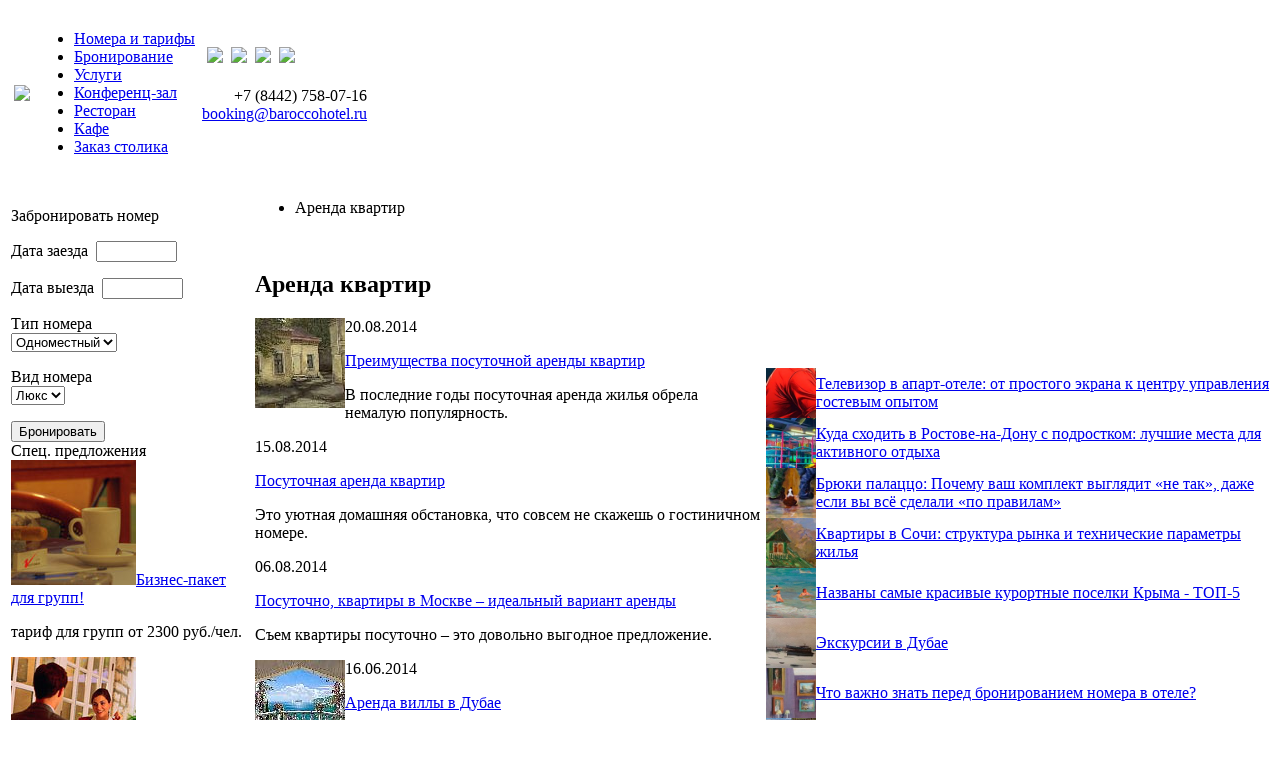

--- FILE ---
content_type: text/html; charset=windows-1251
request_url: https://baroccohotel.ru/rent-apartment/?PAGEN_2=8
body_size: 7168
content:
<!DOCTYPE html PUBLIC "-//W3C//DTD XHTML 1.0 Transitional//EN" "http://www.w3.org/TR/xhtml1/DTD/xhtml1-transitional.dtd">
<html xmlns="http://www.w3.org/1999/xhtml">
<head>
<meta name='yandex-verification' content='5dcd62f5dd60ec6e' />
<title>Аренда квартир. Статьи. BaroccoHotel.ru</title>
		<meta http-equiv="Content-Type" content="text/html; charset=windows-1251" />
<meta name="robots" content="index, follow" />
<link href="/bitrix/js/main/core/css/core.min.css?16837340152854" type="text/css"  rel="stylesheet" />
<link href="/bitrix/templates/victoria/components/bitrix/catalog.top/barocco_home/style.css?1683734010269" type="text/css"  data-template-style="true"  rel="stylesheet" />
<link href="/bitrix/panel/main/popup.min.css?168373401020476" type="text/css"  data-template-style="true"  rel="stylesheet" />
<link href="/bitrix/templates/victoria/styles.css?17393348363097" type="text/css"  data-template-style="true"  rel="stylesheet" />
<link href="/bitrix/templates/victoria/template_styles.css?17393344597712" type="text/css"  data-template-style="true"  rel="stylesheet" />
<script type="text/javascript">if(!window.BX)window.BX={message:function(mess){if(typeof mess=='object') for(var i in mess) BX.message[i]=mess[i]; return true;}};</script>
<script type="text/javascript">(window.BX||top.BX).message({'JS_CORE_LOADING':'Загрузка...','JS_CORE_NO_DATA':'- Нет данных -','JS_CORE_WINDOW_CLOSE':'Закрыть','JS_CORE_WINDOW_EXPAND':'Развернуть','JS_CORE_WINDOW_NARROW':'Свернуть в окно','JS_CORE_WINDOW_SAVE':'Сохранить','JS_CORE_WINDOW_CANCEL':'Отменить','JS_CORE_H':'ч','JS_CORE_M':'м','JS_CORE_S':'с','JSADM_AI_HIDE_EXTRA':'Скрыть лишние','JSADM_AI_ALL_NOTIF':'Показать все','JSADM_AUTH_REQ':'Требуется авторизация!','JS_CORE_WINDOW_AUTH':'Войти','JS_CORE_IMAGE_FULL':'Полный размер'});</script>
<script type="text/javascript">(window.BX||top.BX).message({'LANGUAGE_ID':'ru','FORMAT_DATE':'DD.MM.YYYY','FORMAT_DATETIME':'DD.MM.YYYY HH:MI:SS','COOKIE_PREFIX':'BITRIX_SM','SERVER_TZ_OFFSET':'10800','SITE_ID':'s1','USER_ID':'','SERVER_TIME':'1768714247','USER_TZ_OFFSET':'0','USER_TZ_AUTO':'Y','bitrix_sessid':'e81afbec54afcdad068d3b926035a78f'});</script>


<script type="text/javascript" src="/bitrix/js/main/core/core.min.js?168373401565494"></script>
<script type="text/javascript" src="/bitrix/js/main/core/core_ajax.min.js?168373401520575"></script>
<script type="text/javascript" src="/bitrix/js/main/json/json2.min.js?16837340153467"></script>
<script type="text/javascript" src="/bitrix/js/main/core/core_ls.min.js?16837340157365"></script>
<script type="text/javascript" src="/bitrix/js/main/session.min.js?16837340152511"></script>
<script type="text/javascript" src="/bitrix/js/main/core/core_window.min.js?168373401574831"></script>
<script type="text/javascript" src="/bitrix/js/main/jquery/jquery-1.8.3.min.js?168373401593636"></script>
<script type="text/javascript" src="/bitrix/js/phpsolutions.backtotop/backtotop.js?16837340153165"></script>
<script>
				phpsolutions_backtotop_button_opacity='80';
				phpsolutions_backtotop_image_width='44';
				phpsolutions_backtotop_image_height='44';
				phpsolutions_backtotop_selected_image='/bitrix/images/phpsolutions.backtotop/back_to_top.png';
				phpsolutions_backtotop_position ='bottom-right';
				phpsolutions_backtotop_skip = '500';
				phpsolutions_backtotop_scroll_speed = 'normal';
				phpsolutions_backtotop_position_indent_x = '30';
				phpsolutions_backtotop_position_indent_y = '30'
				</script>
<link href='/bitrix/js/phpsolutions.backtotop/backtotop.css' type='text/css' rel='stylesheet' />



<script type="text/javascript">
bxSession.Expand(1440, 'e81afbec54afcdad068d3b926035a78f', false, 'ec32a5625c75357825758da283c74eff');
</script>


		<link rel="shortcut icon" href="/favicon.jpg"/>
</head>
<body>

<!-- Yandex.Metrika counter --><script type="text/javascript">(function (d, w, c) { (w[c] = w[c] || []).push(function() { try { w.yaCounter1665463 = new Ya.Metrika({id:1665463, clickmap:true, accurateTrackBounce:true, ut:"noindex", webvisor:true}); } catch(e) { } }); var n = d.getElementsByTagName("script")[0], s = d.createElement("script"), f = function () { n.parentNode.insertBefore(s, n); }; s.type = "text/javascript"; s.async = true; s.src = (d.location.protocol == "https:" ? "https:" : "http:") + "//mc.yandex.ru/metrika/watch.js"; if (w.opera == "[object Opera]") { d.addEventListener("DOMContentLoaded", f); } else { f(); } })(document, window, "yandex_metrika_callbacks");</script><noscript><div><img src="//mc.yandex.ru/watch/1665463?ut=noindex" style="position:absolute; left:-9999px;" alt="" /></div></noscript><!-- /Yandex.Metrika counter -->

<script type="text/javascript">
<!--
var _acic={dataProvider:12};(function(){var e=document.createElement("script");e.type="text/javascript";e.async=true;e.src="//www.acint.net/aci.js";var t=document.getElementsByTagName("script")[0];t.parentNode.insertBefore(e,t)})();
//-->
</script>  


<table class="global">
	<tr>
		<td class="header" colspan="3">
			<div class="lefts">
				<div class="rights">
					<table class="header">
						<tr>
							<td class="logo">
								<div id="logo"> <a href="/" ><img src="/bitrix/templates/victoria/img/logo.png" /></a> </div>
							</td>
							<td class="main_"> 
							
										<div class="top_menu">
				
 		 
<div id="top_menu"> 				<ul class="top-menu">
	<li><a class="top" href="/rooms/">Номера и тарифы</a></li><li><a class="top" href="/rooms/booking.php">Бронирование</a></li><li><a class="top" href="/services/">Услуги</a></li><li><a class="top" href="/services/konf/">Конференц-зал</a></li><li><a class="top" href="/restaurants/barocco/">Ресторан</a></li><li><a class="top" href="/restaurants/mokko/">Кафе</a></li><li><a class="top" href="/restaurants/order.php">Заказ столика</a></li>	</ul>
 			 
 		</div>
			</div>
							
							
							</td>
							<td class="info">
								<table>
									<tr>
										<td>

										</td>
										<td>
											
<div class="icons">
<img src="/bitrix/templates/victoria/img/ico_star.gif" />&nbsp;
<img src="/bitrix/templates/victoria/img/ico_star.gif" />&nbsp;
<img src="/bitrix/templates/victoria/img/ico_star.gif" />&nbsp;
<img src="/bitrix/templates/victoria/img/ico_star.gif" />
</div >

										</td>
									</tr>
									<tr>
										<td colspan="2">
											<p>
												 
<p align="right" class="test">+7 (8442) 758-07-16 
  <br />
<span class="mail"><a href="/contacts/" >booking@baroccohotel.ru</a></span></p>											</p>
										</td>
									</tr>
								</table>
							</td>
						</tr>
					</table>
				</div>
			</div>
		</td>
	</tr>
	<tr>
	
		<td class="top_menu" colspan="3">
		<!-- /	<div class="three_line"> </div> -->

			<div class="three_line"> </div>
		</td>
	</tr>
	<tr class="fon">
		<td class="left_block">
			<div class="block">

<div class="block_title">Забронировать номер</div>

<form method="post" action="/rooms/booking.php" name="preliminary_booking" sourceindex="0">

<p><span class="text">Дата заезда</span>&nbsp;&nbsp;<input type="text" size="8" value="" name="form_date_date_7" sourceindex="1"/></p>

<p><span class="text">Дата выезда</span>&nbsp;&nbsp;<input type="text" size="8" value="" name="form_date_date_8" sourceindex="2"/></p>

<p class="select">Тип номера<br/>
<select id="booking_type" name="type" sourceindex="3">
<option value="Одноместный">Одноместный</option>
<option value="Двухместный">Двухместный</option></select>
</p>

<p class="select">Вид номера<br/>
<select id="booking_kind" name="kind" sourceindex="4">
<option value="Люкс">Люкс</option></select>
</p>

<input type="submit" name="submitBooking" value="Бронировать" class="line" sourceindex="6"/><br />
</form>
</div>

<div class="clear"> </div>

<div class="block_title">Спец. предложения</div>
	<div class="offers offers_0">
		<img src="/upload/iblock/852/852cff2e1763c463bf9d577e8f655cee.jpg" alt="Бизнес-пакет для групп!"  /><a href="/offers/hotel-restaurant/141/">Бизнес-пакет для групп!</a><p><span class="small">тариф для групп от 2300 руб./чел.</span></p>	</div>
	<div class="offers offers_1">
		<img src="/upload/iblock/7e7/7e7b556c5af273b4e4794030b21cfd19.jpg" alt="В выходные ужин в подарок!"  /><a href="/offers/hotel-restaurant/138/">В выходные ужин в подарок!</a><p><span class="small">за каждый номер ужин в подарок!</span></p>	</div>
	<div class="offers offers_2">
		<img src="/upload/iblock/8e0/8e0e12fe2603c07574e5c57926f52e4b.jpg" alt="Скидка на номера"  /><a href="/offers/hotel/137/">Скидка на номера</a><p><span class="small">-30% действует в выходные дни.</span></p>	</div>
	<div class="offers offers_0">
		<img src="/upload/iblock/2c5/2c5d27c49f8ddefdd102dc0035816739.jpg" alt="Романтическая ночь!"  /><a href="/offers/hotel/140/">Романтическая ночь!</a><p><span class="small">незабываемая брачная ночь в лучшем номере отеля.</span></p>	</div>
	<div class="offers offers_1">
		<img src="/upload/iblock/528/528163b3b279c8e165aeda6983dafae5.jpg" alt="Полупансион"  /><a href="/offers/restaurant/139/">Полупансион</a><p><span class="small">закажите полупансион в отеле.</span></p>	</div>
 

<p class="a_right small"><a href="/offers/">Все предложения</a></p>


		<div class="clear"> </div>
		
			<div class="block a_center"> 			 
<div class="block_title">Прогноз погоды</div>
<!--noindex-->
<a rel="nofollow" href="http://clck.yandex.ru/redir/dtype=stred/pid=7/cid=1228/*http://pogoda.yandex.ru/rostov-na-donu"><img src="http://info.weather.yandex.net/rostov-na-donu/2.ru.png" border="0" alt=""/><img width="1" height="1" src="http://clck.yandex.ru/click/dtype=stred/pid=7/cid=1227/*http://img.yandex.ru/i/pix.gif" alt="" border="0"/></a>
<!--/noindex-->
</div>

<br />
<!--LiveInternet counter--><script type="text/javascript">document.write("<a href='//www.liveinternet.ru/click' target=_blank><img src='//counter.yadro.ru/hit?t23.3;r" + escape(document.referrer) + ((typeof(screen)=="undefined")?"":";s"+screen.width+"*"+screen.height+"*"+(screen.colorDepth?screen.colorDepth:screen.pixelDepth)) + ";u" + escape(document.URL) + ";" + Math.random() + "' border=0 width=88 height=15 alt='' title='LiveInternet: показано число посетителей за сегодня'><\/a>")</script><!--/LiveInternet-->
			
		</td>
		<td class="main">
	<ul class="breadcrumb"><li class="text">Аренда квартир</li></ul>			



 


<br />



<h2>Аренда квартир</h2>

	<div class="news-item">
	
			   <img class="preview" border="0" src="/upload/resize_cache/iblock/b2f/90_90_2/b2f03ca262a52a476114b2f9b4271be6.jpg" style="float:left" />


			<span class="date">20.08.2014</span><p class="mn"><a href="/rent-apartment/15920/">Преимущества посуточной аренды квартир</a></p><p>В последние годы посуточная аренда жилья обрела немалую популярность.</p>				<p></p>
			
	</div>
	<div class="news-item">
	
		<span class="image_small"></span><span class="date">15.08.2014</span><p class="mn"><a href="/rent-apartment/21192/">Посуточная аренда квартир</a></p><p>Это уютная домашняя обстановка, что совсем не скажешь о гостиничном номере.</p>				<p></p>
			
	</div>
	<div class="news-item">
	
		<span class="image_small"></span><span class="date">06.08.2014</span><p class="mn"><a href="/rent-apartment/21191/">Посуточно, квартиры в Москве – идеальный вариант аренды</a></p><p>Съем квартиры посуточно – это довольно выгодное предложение.</p>				<p></p>
			
	</div>
	<div class="news-item">
	
			   <img class="preview" border="0" src="/upload/resize_cache/iblock/e01/90_90_2/e019a7ced2809e219bc4b87c93ce4ad6.jpg" style="float:left" />


			<span class="date">16.06.2014</span><p class="mn"><a href="/rent-apartment/15854/">Аренда виллы в Дубае</a></p><p>Устали от стандартных номеров в отелях или просто хочется чего-нибудь нового?</p>				<p></p>
			
	</div>
	<div class="news-item">
	
		<span class="image_small"></span><span class="date">29.04.2014</span><p class="mn"><a href="/rent-apartment/21391/">Особенности съема посуточного жилья</a></p><p>Начнем с того, что квартира подразумевает большее пространство, чем в стандартном гостиничном номере.</p>				<p></p>
			
	</div>
	<div class="news-item">
	
			   <img class="preview" border="0" src="/upload/resize_cache/iblock/195/90_90_2/19582e8a17354e6e6e2b05d3241f479e.jpg" style="float:left" />


			<span class="date">25.04.2014</span><p class="mn"><a href="/rent-apartment/15765/">Посуточная аренда в Уфе</a></p><p>Учитывая все более растущую популярность посуточной аренды, растет и рынок предложений.</p>				<p></p>
			
	</div>
	<div class="news-item">
	
			   <img class="preview" border="0" src="/upload/resize_cache/iblock/d62/90_90_2/d62785f8c9a00c4ff668726d40fdf8c8.jpg" style="float:left" />


			<span class="date">20.04.2014</span><p class="mn"><a href="/rent-apartment/15755/">«Домик у моря»: особенности его поиска</a></p><p>В полной мере критериям ликвидности удовлетворяет недвижимость.</p>				<p></p>
			
	</div>
	<div class="news-item">
	
		<span class="image_small"></span><span class="date">17.04.2014</span><p class="mn"><a href="/rent-apartment/21382/">Популярность съемного жилья</a></p><p>Арендное жилье – одно из основных условий модернизации страны.</p>				<p></p>
			
	</div>
	<div class="news-item">
	
		<span class="image_small"></span><span class="date">21.02.2014</span><p class="mn"><a href="/rent-apartment/21363/">Апартаменты посуточно в Ярославле без посредников</a></p><p>Организация имеет значительный опыт работы и непрерывно улучшает качество предоставляемых услуг.</p>				<p></p>
			
	</div>
	<div class="news-item">
	
		<span class="image_small"></span><span class="date">30.01.2014</span><p class="mn"><a href="/rent-apartment/21358/">Нюансы стоимости аренды в Германии</a></p><p>Стоимость аренды зачастую можно узнать из объявлений. Он подразделяется на две категории.</p>				<p></p>
			
	</div>
<div class="clear"> </div>

<div class="navigation">


	Статьи 12 - 21 из 91
	<div>
		
						<a href="/rent-apartment/"><img src="/bitrix/templates/victoria/img/arrow_prew_grey.gif" alt="" /><img src="/bitrix/templates/victoria/img/arrow_prew_grey.gif" alt="" /></a>&nbsp;|&nbsp;
							<a href="/rent-apartment/"><img src="/bitrix/templates/victoria/img/arrow_prew_grey.gif" alt="" /></a>&nbsp;|&nbsp;
						
			
					<a href="/rent-apartment/">1</a>&nbsp;
		
					
					<span class="active">&nbsp;2&nbsp;</span>&nbsp;
		
					
					<a href="/rent-apartment/?PAGEN_2=7">3</a>&nbsp;
		
					
					<a href="/rent-apartment/?PAGEN_2=6">4</a>&nbsp;
		
					
					<a href="/rent-apartment/?PAGEN_2=5">5</a>&nbsp;
		
			
			|&nbsp;<a href="/rent-apartment/?PAGEN_2=7"><img src="/bitrix/templates/victoria/img/arrow_next_grey.gif" alt="" /></a>&nbsp;|&nbsp;
		<a href="/rent-apartment/?PAGEN_2=1"><img src="/bitrix/templates/victoria/img/arrow_next_grey.gif" alt="" /><img src="/bitrix/templates/victoria/img/arrow_next_grey.gif" alt="" /></a>&nbsp;
	

	</div>
</div><br /><br />

		</td>
		<td class="right_block">
			 <div class="catalog-top">
<table cellpadding="0" cellspacing="0" border="0">
			<tr valign="top">
									<td width="100%" id="bx_2662763187_25209">
				<table cellpadding="0" cellspacing="0" border="0">
				<tr>
					<td valign="middle">
											<img border="0" src="/upload/iblock/0f4/0f40c137a5160d5b185f46eaefae7c7e.jpg" width="50" height="50" />
										</td>
					<td valign="middle">
						<a href="/biztur/25209/">Телевизор в апарт-отеле: от простого экрана к центру управления гостевым опытом</a><br />
											</td>
				</tr>
				</table>
			</td>
						</tr>
							<tr valign="top">
									<td width="100%" id="bx_2662763187_25208">
				<table cellpadding="0" cellspacing="0" border="0">
				<tr>
					<td valign="middle">
											<img border="0" src="/upload/iblock/7fa/7fabfe4b575e4e77cb5fe8502dcafcf0.jpg" width="50" height="50" />
										</td>
					<td valign="middle">
						<a href="/aktive/25208/">Куда сходить в Ростове-на-Дону с подростком: лучшие места для активного отдыха</a><br />
											</td>
				</tr>
				</table>
			</td>
						</tr>
							<tr valign="top">
									<td width="100%" id="bx_2662763187_25207">
				<table cellpadding="0" cellspacing="0" border="0">
				<tr>
					<td valign="middle">
											<img border="0" src="/upload/iblock/981/9819e0053bf0df32c2c42376d44db892.jpg" width="50" height="50" />
										</td>
					<td valign="middle">
						<a href="/clothing/25207/">Брюки палаццо: Почему ваш комплект выглядит «не так», даже если вы всё сделали «по правилам»</a><br />
											</td>
				</tr>
				</table>
			</td>
						</tr>
							<tr valign="top">
									<td width="100%" id="bx_2662763187_25206">
				<table cellpadding="0" cellspacing="0" border="0">
				<tr>
					<td valign="middle">
											<img border="0" src="/upload/iblock/c78/c78947a8140971caea955914bafaa5ce.jpg" width="50" height="50" />
										</td>
					<td valign="middle">
						<a href="/road/25206/">Квартиры в Сочи: структура рынка и технические параметры жилья</a><br />
											</td>
				</tr>
				</table>
			</td>
						</tr>
							<tr valign="top">
									<td width="100%" id="bx_2662763187_25204">
				<table cellpadding="0" cellspacing="0" border="0">
				<tr>
					<td valign="middle">
											<img border="0" src="/upload/iblock/26b/26bd805bd9a695fe563d828d0e8c02af.jpg" width="50" height="50" />
										</td>
					<td valign="middle">
						<a href="/resort/25204/">Названы самые красивые курортные поселки Крыма - ТОП-5</a><br />
											</td>
				</tr>
				</table>
			</td>
						</tr>
							<tr valign="top">
									<td width="100%" id="bx_2662763187_25190">
				<table cellpadding="0" cellspacing="0" border="0">
				<tr>
					<td valign="middle">
											<img border="0" src="/upload/iblock/092/092937a10ad34f008d72523929bc1815.jpg" width="50" height="50" />
										</td>
					<td valign="middle">
						<a href="/attraction/25190/">Экскурсии в Дубае</a><br />
											</td>
				</tr>
				</table>
			</td>
						</tr>
							<tr valign="top">
									<td width="100%" id="bx_2662763187_25188">
				<table cellpadding="0" cellspacing="0" border="0">
				<tr>
					<td valign="middle">
											<img border="0" src="/upload/iblock/0ba/0ba9f87a669eb08a369dc56d24e4100a.jpg" width="50" height="50" />
										</td>
					<td valign="middle">
						<a href="/hotrus/25188/">Что важно знать перед бронированием номера в отеле?</a><br />
											</td>
				</tr>
				</table>
			</td>
						</tr>
							<tr valign="top">
									<td width="100%" id="bx_2662763187_25187">
				<table cellpadding="0" cellspacing="0" border="0">
				<tr>
					<td valign="middle">
											<img border="0" src="/upload/iblock/5fc/5fc599e896ee527795306fb12a0af1b8.jpg" width="50" height="50" />
										</td>
					<td valign="middle">
						<a href="/biztur/25187/">Самые популярные сайты для бронирования отелей</a><br />
											</td>
				</tr>
				</table>
			</td>
						</tr>
							<tr valign="top">
									<td width="100%" id="bx_2662763187_25186">
				<table cellpadding="0" cellspacing="0" border="0">
				<tr>
					<td valign="middle">
											<img border="0" src="/upload/iblock/307/3074724cb7009a81078f914c05598099.jpg" width="50" height="50" />
										</td>
					<td valign="middle">
						<a href="/operate/25186/">Выездные мастер классы для гостей отеля</a><br />
											</td>
				</tr>
				</table>
			</td>
						</tr>
							<tr valign="top">
									<td width="100%" id="bx_2662763187_25181">
				<table cellpadding="0" cellspacing="0" border="0">
				<tr>
					<td valign="middle">
											<img border="0" src="/upload/iblock/3db/3db798b72acd1e9556362adc432d177f.jpg" width="50" height="50" />
										</td>
					<td valign="middle">
						<a href="/rest/25181/">Туры в Египет из Москвы 2024</a><br />
											</td>
				</tr>
				</table>
			</td>
						</tr>
							<tr valign="top">
									<td width="100%" id="bx_2662763187_25173">
				<table cellpadding="0" cellspacing="0" border="0">
				<tr>
					<td valign="middle">
											<img border="0" src="/upload/iblock/bb9/bb9b5fc99f3d32bf810ee484312fafa8.jpg" width="50" height="50" />
										</td>
					<td valign="middle">
						<a href="/travel/25173/">Кольцо, которое в России не зря называют Золотым</a><br />
											</td>
				</tr>
				</table>
			</td>
						</tr>
							<tr valign="top">
									<td width="100%" id="bx_2662763187_25172">
				<table cellpadding="0" cellspacing="0" border="0">
				<tr>
					<td valign="middle">
											<img border="0" src="/upload/iblock/359/35957bc1182e603e833cab4d82f0ce10.jpg" width="50" height="50" />
										</td>
					<td valign="middle">
						<a href="/rest/25172/">Жемчужина Востока: загадочный Китай</a><br />
											</td>
				</tr>
				</table>
			</td>
						</tr>
							<tr valign="top">
									<td width="100%" id="bx_2662763187_25155">
				<table cellpadding="0" cellspacing="0" border="0">
				<tr>
					<td valign="middle">
											<img border="0" src="/upload/iblock/7d1/7d159a7f0f5d605ab286348be4647c15.jpg" width="50" height="50" />
										</td>
					<td valign="middle">
						<a href="/road/25155/">Формы и форматы курсов 1С: Бухгалтерия</a><br />
											</td>
				</tr>
				</table>
			</td>
						</tr>
							<tr valign="top">
									<td width="100%" id="bx_2662763187_25088">
				<table cellpadding="0" cellspacing="0" border="0">
				<tr>
					<td valign="middle">
											<img border="0" src="/upload/iblock/da6/da6a300823a665b56397d56c7f4e9354.jpg" width="50" height="50" />
										</td>
					<td valign="middle">
						<a href="/rest/25088/">Нячанг – мое любимое место для отдыха во Вьетнаме</a><br />
											</td>
				</tr>
				</table>
			</td>
						</tr>
							<tr valign="top">
									<td width="100%" id="bx_2662763187_25039">
				<table cellpadding="0" cellspacing="0" border="0">
				<tr>
					<td valign="middle">
											<img border="0" src="/upload/iblock/912/9124bff2d9faac00e5a529ada344ff9e.jpg" width="50" height="50" />
										</td>
					<td valign="middle">
						<a href="/walk/25039/"> Что предлагают базы отдыха Санкт-Петербурга</a><br />
											</td>
				</tr>
				</table>
			</td>
						</tr>
							<tr valign="top">
									<td width="100%" id="bx_2662763187_25029">
				<table cellpadding="0" cellspacing="0" border="0">
				<tr>
					<td valign="middle">
											<img border="0" src="/upload/iblock/e20/e207e75be04587db4eae7b5012a7381e.jpg" width="50" height="50" />
										</td>
					<td valign="middle">
						<a href="/road/25029/">Svyaznoy.ru: покупайте выгодно смартфоны и ноутбуки</a><br />
											</td>
				</tr>
				</table>
			</td>
						</tr>
							<tr valign="top">
									<td width="100%" id="bx_2662763187_25027">
				<table cellpadding="0" cellspacing="0" border="0">
				<tr>
					<td valign="middle">
											<img border="0" src="/upload/iblock/ca4/ca4d6368fd742272b40f232ffb8ba0d5.jpg" width="50" height="50" />
										</td>
					<td valign="middle">
						<a href="/clothing/25027/">В подарок  что-то из одежды</a><br />
											</td>
				</tr>
				</table>
			</td>
						</tr>
							<tr valign="top">
									<td width="100%" id="bx_2662763187_25006">
				<table cellpadding="0" cellspacing="0" border="0">
				<tr>
					<td valign="middle">
											<img border="0" src="/upload/iblock/b10/b10b750f5bd6ee27f2fe40af99bc5359.jpg" width="50" height="50" />
										</td>
					<td valign="middle">
						<a href="/rest/25006/">Отдых в Греции и Черногории</a><br />
											</td>
				</tr>
				</table>
			</td>
						</tr>
							<tr valign="top">
									<td width="100%" id="bx_2662763187_24997">
				<table cellpadding="0" cellspacing="0" border="0">
				<tr>
					<td valign="middle">
											<img border="0" src="/upload/iblock/46f/46f7770a116631d7864294c343f0b150.jpg" width="50" height="50" />
										</td>
					<td valign="middle">
						<a href="/road/24997/">Преимущества накрутки в Инстаграм лайков на baroccohotel.ru</a><br />
											</td>
				</tr>
				</table>
			</td>
						</tr>
							<tr valign="top">
									<td width="100%" id="bx_2662763187_24994">
				<table cellpadding="0" cellspacing="0" border="0">
				<tr>
					<td valign="middle">
											<img border="0" src="/upload/iblock/a51/a516f7e19743202e2a7e4dda63b8a5c8.jpg" width="50" height="50" />
										</td>
					<td valign="middle">
						<a href="/operate/24994/">Отель с почасовой оплатой в Москве на Арбате</a><br />
											</td>
				</tr>
				</table>
			</td>
						</tr>
					</table>
</div>

 		</td>
	</tr>
	<tr>
		<td colspan="3" class="footer">
			<div class="lefts">
				<div class="rights">
					<div class="three_line"> </div>

					
<div class="offers_foot"><ul class="footer-menu">
	<li id="bx_1847241719_119"><a href="/aktive/">Активный отдых</a></li>
	<li id="bx_1847241719_131"><a href="/rent-apartment/">Аренда квартир</a></li>
	<li id="bx_1847241719_114"><a href="/visa/">Визы, паспорта, ПМЖ</a></li>
	<li id="bx_1847241719_127"><a href="/city/">Города России</a></li>
	<li id="bx_1847241719_118"><a href="/hotrus/">Гостиницы России</a></li>
	<li id="bx_1847241719_112"><a href="/operate/">Гостиничный бизнес</a></li>
	<li id="bx_1847241719_115"><a href="/attraction/">Достопримечательности</a></li>
	<li id="bx_1847241719_123"><a href="/walk/">Загородный отдых</a></li>
	<li id="bx_1847241719_130"><a href="/collecting/">Коллекционирование</a></li>
	<li id="bx_1847241719_129"><a href="/health/">Красота и здоровье</a></li>
	<li id="bx_1847241719_122"><a href="/resort/">Курорты России</a></li>
	<li id="bx_1847241719_128"><a href="/clothing/">Мода и стиль</a></li>
	<li id="bx_1847241719_110"><a href="/edu/">Образовательные туры</a></li>
	<li id="bx_1847241719_111"><a href="/feast/">Организация праздников</a></li>
	<li id="bx_1847241719_107"><a href="/orgtur/">Организация туров</a></li>
	<li id="bx_1847241719_108"><a href="/rest/">Отдых за рубежом</a></li>
	<li id="bx_1847241719_153"><a href="/hunt-fish/">Охота и рыбалка</a></li>
	<li id="bx_1847241719_113"><a href="/holiday/">Праздники и фестивали</a></li>
	<li id="bx_1847241719_109"><a href="/travel/">Путешествия по России</a></li>
	<li id="bx_1847241719_124"><a href="/bar/">Рестораны и бары</a></li>
	<li id="bx_1847241719_116"><a href="/wedding/">Романтика и свадьба</a></li>
	<li id="bx_1847241719_154"><a href="/sport/">Спорт</a></li>
	<li id="bx_1847241719_126"><a href="/count/">Страны и континенты</a></li>
	<li id="bx_1847241719_106"><a href="/biztur/">Туристический бизнес</a></li>
	<li id="bx_1847241719_125"><a href="/tour/">Туры</a></li>
	<li id="bx_1847241719_117"><a href="/florist/">Цветы</a></li>
	<li id="bx_1847241719_105"><a href="/road/">Разное</a></li>
<li><a href="/pub/" >Публикации</a></li>
<li><a href="/article/" >Все статьи</a></li>
</ul></div>
				</div>
			</div>
		</td>
	</tr>
</table>
</body>

</html>




